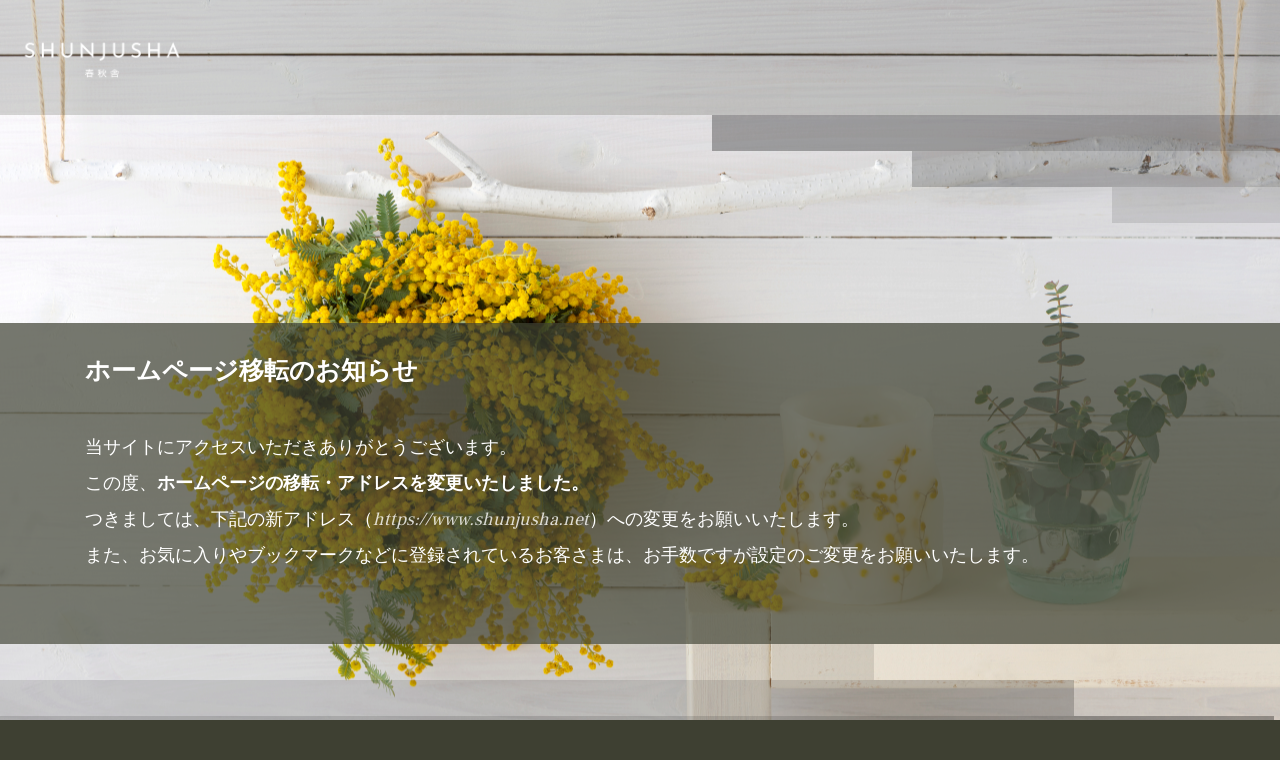

--- FILE ---
content_type: text/html; charset=UTF-8
request_url: http://www.bloemen87.com/index.html
body_size: 7714
content:
<!DOCTYPE html>
<html lang="ja-JP">
<head>
<meta charset="UTF-8">
<meta http-equiv="content-type" content="text/html; charset=UTF-8">
<meta name="robots" content="index">
<meta name="viewport" content="width=device-width, initial-scale=1">
<meta name="description" content="茨城県日立市で花屋を展開している㈱春秋舎です。全国配送いたします。">
<meta property="og:title" content="TOP│春秋舎-SHUNJUSHA-">
<meta property="og:type" content="website">
<meta property="og:image" content="http://www.bloemen87.com/bdflashinfo/thumbnail-large.png">
<meta property="og:url" content="http://www.bloemen87.com/index.html">
<meta property="og:site_name" content="春秋舎-SHUNJUSHA-">
<meta property="og:description" content="茨城県日立市で花屋を展開している㈱春秋舎です。全国配送いたします。">
<meta name="twitter:card" content="summary_large_image">
<meta name="twitter:image" content="http://www.bloemen87.com/bdflashinfo/thumbnail-large.png">
<meta name="note:card" content="summary_large_image">
<link rel="canonical" href="http://www.bloemen87.com/index.html">
<title>TOP│春秋舎-SHUNJUSHA-</title>
<link rel="stylesheet" type="text/css" href="_module/styles/bind.css?v=15.0.7" id="bind-css">
<link rel="stylesheet" type="text/css" href="_dress/b12005/base.css?1685582739815">
<link href="//fonts.googleapis.com/css?family=Frank Ruhl Libre:300,regular,500,700,900&amp;display=swap" rel="stylesheet" type="text/css">
<link rel="stylesheet" type="text/css" href="index.css?1685582739818c0100" id="page-css">
<!-- Global site tag (gtag.js) - Google Analytics -->
<script async src="https://www.googletagmanager.com/gtag/js?id=UA-38979800-1"></script>
<script>
  window.dataLayer = window.dataLayer || [];
  function gtag(){dataLayer.push(arguments);}
  gtag('js', new Date());

  gtag('config', 'UA-38979800-1');
</script>

</head>
<body id="l-1" class="l-1 -dress_b12005 bd-webp" data-type="responsive" data-ga-traking="true" data-page-animation="none">
<div id="page" class="bg-window ">
<div class="bg-document">
<noscript>
<div id="js-off">
<img src="_module/images/noscript.gif" alt="Enable JavaScript in your browser. このウェブサイトはJavaScriptをオンにしてご覧下さい。">
</div>
</noscript>
<div id="a-header" data-float="true" class="a-header   cssskin-_area_header">
<header>
<div class="site_frame">
<section>
<div id="bk54746777" class="b-both_diff -right_large -sp-single_column c-sp-space_normal c-sp-padding_normal cssskin-_block_header" data-bk-id="bk54746777" data-shared="true" data-sharedname="_ヘッダ">
<div class=" g-column">
<div class=" column -col4 -col_sub">
<div class="c-none">
<div class="c-img   ">
<a href="index.html" data-mypid="3764087">
<picture>
<source type="image/webp" srcset="_src/57600901/img20190709161739375611.webp?v=1685581859548">
<img src="_src/57600901/img20190709161739375611.png?v=1685581859548" width="1432" height="659" alt="" id="imgsrc57600901_1" class=" c-no_adjust" loading="lazy">
</picture></a>
</div>
</div>
</div>
<div class=" column -col8 -col_main"></div>
</div>
</div>
</section>
</div>
</header>
</div>
<div id="a-billboard" class="a-billboard    cssskin-_area_billboard">
<div class="site_frame">
<section>
<div id="bk54746776" class="b-plain c-space_normal c-sp-space_normal c-sp-padding_init bd-sm-smart cssskin-_block_billboard" data-bk-id="bk54746776">
<div class=" column -column1">
<div class="c-none c-center">
<div class="c-img c-fright  ">
<picture>
<source type="image/webp" srcset="_src/57600887/bg1-1.webp?v=1685581859548">
<img src="_src/57600887/bg1-1.png?v=1685581859548" width="568" height="108" alt="" id="imgsrc57600887_1" class=" c-no_adjust" loading="lazy">
</picture>
</div>
</div>
</div>
</div>
<div id="bk54746821" class="b-plain cssskin-_block_billboard" data-bk-id="bk54746821">
<div class=" column -column1">
</div>
</div>
<div id="bk54746839" class="b-plain c-space_normal c-sp-space_normal c-padding_normal c-sp-padding_normal cssskin-_block_billboard" data-bk-id="bk54746839">
<div class=" column -column1">
<h3 class=" c-large_headline">ホームページ移転のお知らせ</h3>
<p class=" c-body"><span class=" d-large_font">当サイトにアクセスいただきありがとうございます。</span><br><span class=" d-large_font">この度、<span class=" d-bold">ホームページの移転・アドレスを変更いたしました。</span></span><br><span class=" d-large_font">つきましては、下記の新アドレス（<a href="https://www.shunjusha.net">https://www.shunjusha.net</a>）への変更をお願いいたします。 </span><br><span class=" d-large_font">また、お気に入りやブックマークなどに登録されているお客さまは、お手数ですが設定のご変更をお願いいたします。</span></p>
</div>
</div>
<div id="bk54746843" class="b-plain c-space_normal c-sp-space_normal c-sp-padding_init bd-sm-smart cssskin-_block_billboard" data-bk-id="bk54746843">
<div class=" column -column1">
<div class="c-none">
<div class="c-img   ">
<picture>
<source type="image/webp" srcset="_src/57600885/bg1-2.webp?v=1685581859548">
<img src="_src/57600885/bg1-2.png?v=1685581859548" width="1274" height="108" alt="" id="imgsrc57600885_1" class=" c-no_adjust" loading="lazy">
</picture>
</div>
</div>
</div>
</div>
</section>
</div>
</div>
<main>
<div id="a-site_contents" class="a-site_contents  noskin">
<article>
<div class="site_frame">
<div class="g-column">
<div id="a-main" class="a-main column -col12 ">
<section>
<div id="bk75366960" class="b-plain cssskin-_block_main" data-bk-id="bk75366960">
<div class=" column -column1">
</div>
</div>
</section>
</div>
</div>
</div>
</article>
</div>
</main>
<div id="a-footer" data-float="false" class="a-footer   cssskin-_area_footer">
<footer>
<div class="site_frame">
<div id="bk54746823" class="b-plain c-space_normal c-sp-space_normal cssskin-_block_footer" data-bk-id="bk54746823" data-shared="true" data-sharedname="_コピーライト">
<div class=" column -column1">
<div class="c-credit c-center">
<span class=" c-center">Copyright SHUNJUSHA&nbsp; All Rights Reserved.</span>
</div>
</div>
</div>
</div>
</footer>
</div>
<div id="w-top-left" class="w-base w-top w-left">
<div id="bk54746724" class="b-plain" data-bk-id="bk54746724">
<div class=" column -column1">
</div>
</div>
</div>
<div id="w-top-right" class="w-base w-top w-right">
<div id="bk54746725" class="b-plain" data-bk-id="bk54746725">
<div class=" column -column1">
</div>
</div>
</div>
<div id="w-middle-left" class="w-base w-middle w-left">
<div id="bk54746726" class="b-plain" data-bk-id="bk54746726">
<div class=" column -column1">
</div>
</div>
</div>
<div id="w-middle-right" class="w-base w-middle w-right">
<div id="bk54746727" class="b-plain" data-bk-id="bk54746727">
<div class=" column -column1">
</div>
</div>
</div>
<div id="w-bottom-left" class="w-base w-bottom w-left">
<div id="bk54746728" class="b-plain" data-bk-id="bk54746728">
<div class=" column -column1">
</div>
</div>
</div>
<div id="w-bottom-right" class="w-base w-bottom w-right">
<div id="bk54746753" class="b-plain" data-bk-id="bk54746753">
<div class=" column -column1">
</div>
</div>
</div>
</div>
</div>
<script type="text/javascript">
<!--
var css_list = ['_csslinkbtn/btn-import.css'];
var page_update = 1685581859548;
//-->
</script>
<script src="_module/lib/lib.js?v=15.0.7" defer></script>
<script src="_module/scripts/bind.js?v=15.0.7" id="script-js" defer></script>
<!--[if lt IE 9]><script src="_module/lib/html5shiv.min.js?v=15.0.7"></script><![endif]-->
<!-- custom_tags_start -->
<script type="text/javascript">
</script>
<!-- custom_tags_end -->
</body>
</html>

--- FILE ---
content_type: text/css
request_url: http://www.bloemen87.com/_dress/b12005/base.css?1685582739815
body_size: 42385
content:
@charset "utf-8";.-dress_b12005  {color:#FFFFFF;font-size:14px;font-family:"Frank Ruhl Libre", "FOT-UD明朝 Pro DB", serif;background-color:#3E4032;line-height:2;}.-dress_b12005 a {color:#FFFFFF;}.-dress_b12005 .b-tab .b-tab_navigation {background-color:rgba(0, 0, 0, 0);}.-dress_b12005.b-tab .b-tab_navigation {background-color:rgba(0, 0, 0, 0);}.-dress_b12005 .b-tab .b-tab_navigation li {margin:0px;padding:0px;}.-dress_b12005.b-tab .b-tab_navigation li {margin:0px;padding:0px;}.-dress_b12005 .b-tab .b-tab_navigation li a {color:#3E4032;background-color:rgba(255,255,255, 0.6);font-weight:500;padding:1em;font-size:1em;line-height:1.75;text-align:left;}.-dress_b12005.b-tab .b-tab_navigation li a {color:#3E4032;background-color:rgba(255,255,255, 0.6);font-weight:500;padding:1em;font-size:1em;line-height:1.75;text-align:left;}.-dress_b12005 .b-tab .b-tab_navigation .-active a {background-color:#FFFFFF;}.-dress_b12005.b-tab .b-tab_navigation .-active a {background-color:#FFFFFF;}.-dress_b12005 .b-tab .b-tab_navigation li a:hover {background-color:#FFFFFF;}.-dress_b12005.b-tab .b-tab_navigation li a:hover {background-color:#FFFFFF;}.-dress_b12005 .b-tab .b-tab_contents {padding:2em;background-color:rgba(255,255,255, 0.1);}.-dress_b12005.b-tab .b-tab_contents {padding:2em;background-color:rgba(255,255,255, 0.1);}.-dress_b12005 .b-tab.-slide .column {padding:2em;}.-dress_b12005.b-tab.-slide .column {padding:2em;}.-dress_b12005 .b-accordion .b-accordion_navigation {padding:0px;margin:0px;border-style:none;}.-dress_b12005.b-accordion .b-accordion_navigation {padding:0px;margin:0px;border-style:none;}.-dress_b12005 .b-accordion .b-accordion_navigation a {background-color:rgba(255,255,255, 0.6);color:#3E4032;font-size:1em;font-weight:500;line-height:1.75;padding:1em;}.-dress_b12005.b-accordion .b-accordion_navigation a {background-color:rgba(255,255,255, 0.6);color:#3E4032;font-size:1em;font-weight:500;line-height:1.75;padding:1em;}.-dress_b12005 .b-accordion .b-accordion_navigation.-active a {background-color:#FFFFFF;color:#3E4032;}.-dress_b12005.b-accordion .b-accordion_navigation.-active a {background-color:#FFFFFF;color:#3E4032;}.-dress_b12005 .b-accordion .b-accordion_navigation a:hover {background-color:#FFFFFF;}.-dress_b12005.b-accordion .b-accordion_navigation a:hover {background-color:#FFFFFF;}.-dress_b12005 .b-accordion .column {padding:2em;background-color:rgba(255,255,255, 0.1);}.-dress_b12005.b-accordion .column {padding:2em;background-color:rgba(255,255,255, 0.1);}.-dress_b12005 .c-page_title {font-size:5.2em;color:#FFFFFF;line-height:1.5;font-family:"Frank Ruhl Libre", "FOT-UD明朝 Pro B", serif;}.-dress_b12005 .c-page_title a {color:rgba(255,255,255, 0.8);}.-dress_b12005 .c-title {font-size:5.2em;color:rgba(255,255,255, 0.2);line-height:1.5;font-family:"Frank Ruhl Libre", "FOT-UD明朝 Pro B", serif;}.-dress_b12005 .c-title a {color:rgba(255,255,255, 0.08);}.-dress_b12005 .c-large_headline {font-size:1.8em;color:#FFFFFF;line-height:1.5;font-family:"Frank Ruhl Libre", "FOT-UD明朝 Pro DB", serif;margin-bottom:40px;}.-dress_b12005 .c-large_headline a {color:rgba(255,255,255, 0.8);}.-dress_b12005 .c-small_headline {font-size:1.3em;color:#FFFFFF;line-height:1.75;font-family:"Frank Ruhl Libre", "FOT-UD明朝 Pro DB", serif;margin-bottom:20px;}.-dress_b12005 .c-small_headline a {color:rgba(255,255,255, 0.8);}.-dress_b12005 .c-lead {line-height:1.85;}.-dress_b12005 .c-lead a {color:rgba(255,255,255, 0.8);}.-dress_b12005 .c-blockquote {font-style:oblique;color:rgba(255,255,255, 0.7);}.-dress_b12005 .c-enclosure {border:solid 1px rgba(255,255,255, 0.5);padding:2em;margin:auto;}.-dress_b12005 .c-note {color:rgba(255,255,255, 0.7);font-size:0.85em;line-height:1.8;}.-dress_b12005 .c-credit {color:#FFFFFF;font-size:0.85em;line-height:1.8;}.-dress_b12005 .c-hr {border-top:solid 1px rgba(255,255,255, 0.5);margin-top:0px;margin-bottom:40px;margin-right:auto;margin-left:auto;border-right-style:none;border-bottom-style:none;border-left-style:none;}.-dress_b12005 .c-img {margin:0px;padding:0px;vertical-align:middle;}.-dress_b12005 .c-img .c-img_comment {color:rgba(255,255,255, 0.7);font-size:0.85em;line-height:1.8;}.-dress_b12005 .c-img .js-photo_mouseover {font-size:1em;}.-dress_b12005 .c-list_indent {margin:auto;}.-dress_b12005 .c-list_indent th {border-bottom:solid 1px rgba(255,255,255, 0.5);text-align:left;font-weight:500;}.-dress_b12005 .c-list_indent td {padding-top:1em;padding-right:0em;padding-bottom:1em;padding-left:2em;text-align:left;}.-dress_b12005 .c-list_indent .c-affix {color:rgba(255,255,255, 0.7);font-size:0.85em;padding:0px;}.-dress_b12005 .c-list_table {margin:auto;border-top:solid 1px #FFFFFF;border-right-style:none;border-left-style:none;border-bottom-style:none;}.-dress_b12005 .c-list_table th {vertical-align:top;text-align:left;font-weight:500;border-bottom:solid 1px #FFFFFF;padding-right:1em;padding-left:1em;padding-top:10px;padding-bottom:10px;border-right-style:none;border-top-style:none;border-left-style:none;}.-dress_b12005 .c-list_table td {vertical-align:middle;text-align:left;border-bottom:solid 1px #FFFFFF;padding-right:1em;padding-left:1em;padding-top:10px;padding-bottom:10px;border-left-style:none;}.-dress_b12005 .c-list_table .c-affix {color:#FFFFFF;font-size:0.85em;padding:0px;}.-dress_b12005 .c-list_news {border-top:solid 1px #FFFFFF;margin:auto;}.-dress_b12005 .c-list_news th {border-bottom:solid 1px #FFFFFF;vertical-align:top;text-align:left;font-weight:500;padding-top:10px;padding-right:1em;padding-bottom:10px;padding-left:1em;}.-dress_b12005 .c-list_news td {border-bottom:solid 1px #FFFFFF;vertical-align:top;text-align:left;padding-top:10px;padding-right:0em;padding-bottom:10px;padding-left:0em;}.-dress_b12005 .c-list_news .c-affix {font-size:0.85em;color:rgba(255,255,255, 0.7);padding:0px;}.-dress_b12005 .c-list-no_mark {margin:auto;}.-dress_b12005 .c-list-no_mark li {font-size:1em;list-style-type:none;}.-dress_b12005 .c-list-no_mark ul {margin-left:2em;margin-top:auto;margin-right:auto;margin-bottom:auto;}.-dress_b12005 .c-list-no_mark ul li {font-size:1em;}.-dress_b12005 .c-list-sign {margin:auto;padding-left:2em;}.-dress_b12005 .c-list-sign li {font-size:1em;list-style-type:disc;list-style-position:outside;}.-dress_b12005 .c-list-sign ul {margin:auto;}.-dress_b12005 .c-list-sign ul li {font-size:1em;}.-dress_b12005 .c-list-numbers {margin:auto;padding-left:2em;}.-dress_b12005 .c-list-numbers li {font-size:1em;list-style-position:outside;list-style-type:decimal;}.-dress_b12005 .c-list-numbers ol {margin:auto;}.-dress_b12005 .c-list-numbers ol li {font-size:1em;}.-dress_b12005 .c-list-alphabet {margin:auto;padding-left:2em;}.-dress_b12005 .c-list-alphabet li {font-size:1em;list-style-position:outside;list-style-type:upper-alpha;}.-dress_b12005 .c-list-alphabet ol {margin:auto;}.-dress_b12005 .c-list-alphabet ol li {font-size:1em;}.-dress_b12005 .c-list-alphabet_small {margin:auto;padding-left:2em;}.-dress_b12005 .c-list-alphabet_small li {font-size:1em;list-style-type:lower-alpha;list-style-position:outside;}.-dress_b12005 .c-list-alphabet_small ol {margin:auto;}.-dress_b12005 .c-list-alphabet_small ol li {font-size:1em;}.-dress_b12005 .c-list-greece {margin:auto;padding-left:2em;}.-dress_b12005 .c-list-greece li {font-size:1em;list-style-type:upper-roman;list-style-position:outside;}.-dress_b12005 .c-list-greece ol {margin:auto;}.-dress_b12005 .c-list-greece ol li {font-size:1em;}.-dress_b12005 .c-list-greece_small {margin:auto;padding-left:2em;}.-dress_b12005 .c-list-greece_small li {font-size:1em;list-style-position:outside;list-style-type:lower-roman;}.-dress_b12005 .c-list-greece_small ol {margin:auto;}.-dress_b12005 .c-list-greece_small ol li {font-size:1em;}.-dress_b12005 .c-breadcrumb {font-size:0.85em;margin:auto;}.-dress_b12005 .c-breadcrumb a {text-decoration:underline;color:#FFFFFF;}.-dress_b12005 .c-breadcrumb a:hover {color:#3E4032;}.-dress_b12005 .c-breadcrumb em,.-dress_b12005 .c-breadcrumb .c-current {font-weight:bolder;}.-dress_b12005 .c-pager {margin:auto;font-size:1em;}.-dress_b12005 .c-pager a {color:rgba(255,255,255, 0.8);}.-dress_b12005 .c-pager a:hover {color:rgba(255,255,255, 0.6);}.-dress_b12005 .c-pager .c-current {font-weight:bold;color:#FFFFFF;}.-dress_b12005 .c-pager span {color:rgba(255,255,255, 0.5);}.-dress_b12005 .c-link_top {color:#FFFFFF;}.-dress_b12005 .c-link_top:hover {color:rgba(255,255,255, 0.6);}.-dress_b12005 .c-link_top span {font-size:1em;}.-dress_b12005 .c-sound_btn1 {background-image:none;width:auto;height:auto;background-color:#3E4032;padding:3px;vertical-align:middle;}.-dress_b12005 .c-sound_btn1.on {background-image:none;background-color:#FFFFFF;}.-dress_b12005 .c-sound_btn1::before {content:url("data:image/svg+xml,%3Csvg xmlns='http://www.w3.org/2000/svg' width='24' height='24' viewBox='0 0 24 24'%3E%3Ctitle%3Esound_off%3C/title%3E%3Cpath d='M13.6,5a.4.4,0,0,0-.68-.29l-3,3,3.67,3.67Z' fill='rgba(255,255,255, 0.95)'/%3E%3Cpath d='M6.4,8.8a.8.8,0,0,0-.8.8v4.8a.8.8,0,0,0,.8.8H8.8l4.12,4.12A.4.4,0,0,0,13.6,19V15.86L6.54,8.8Z' fill='rgba(255,255,255, 0.95)'/%3E%3Cpath d='M19.37,18.23,5.77,4.63A.81.81,0,1,0,4.63,5.77l13.6,13.6a.82.82,0,0,0,1.14,0A.81.81,0,0,0,19.37,18.23Z' fill='rgba(255,255,255, 0.95)'/%3E%3C/svg%3E");display:block;width:24px;height:24px;}.-dress_b12005 .c-sound_btn1.on::before {content:url("data:image/svg+xml,%3Csvg xmlns='http://www.w3.org/2000/svg' width='24' height='24' viewBox='0 0 24 24'%3E%3Ctitle%3Esound_on%3C/title%3E%3Cpath d='M16.75,5.56a.81.81,0,0,0-1.18.25.79.79,0,0,0,.21,1,6.39,6.39,0,0,1,0,10.32.79.79,0,0,0-.21,1,.81.81,0,0,0,1.18.25,8,8,0,0,0,0-12.88Z' fill='rgba(62,64,50, 0.95)'/%3E%3Cpath d='M16.8,12a4.81,4.81,0,0,0-1.64-3.61.79.79,0,0,0-1.2.22h0a.8.8,0,0,0,.18,1,3.2,3.2,0,0,1,0,4.76.8.8,0,0,0-.18,1h0a.79.79,0,0,0,1.2.22A4.81,4.81,0,0,0,16.8,12Z' fill='rgba(62,64,50, 0.95)'/%3E%3Cpath d='M11.32,4.68,7.2,8.8H4.8a.8.8,0,0,0-.8.8v4.8a.8.8,0,0,0,.8.8H7.2l4.12,4.12A.4.4,0,0,0,12,19V5A.4.4,0,0,0,11.32,4.68Z' fill='rgba(62,64,50, 0.95)'/%3E%3C/svg%3E");display:block;width:24px;height:24px;}.-dress_b12005 .c-sound_btn2 {background-color:#3E4032;background-image:none;width:auto;height:auto;vertical-align:middle;padding-top:3px;padding-right:6px;padding-bottom:3px;padding-left:3px;line-height:1;}.-dress_b12005 .c-sound_btn2::before {content:url("data:image/svg+xml,%3Csvg xmlns='http://www.w3.org/2000/svg' width='24' height='24' viewBox='0 0 24 24'%3E%3Ctitle%3Esound_off%3C/title%3E%3Cpath d='M13.6,5a.4.4,0,0,0-.68-.29l-3,3,3.67,3.67Z' fill='rgba(255,255,255, 0.95)'/%3E%3Cpath d='M6.4,8.8a.8.8,0,0,0-.8.8v4.8a.8.8,0,0,0,.8.8H8.8l4.12,4.12A.4.4,0,0,0,13.6,19V15.86L6.54,8.8Z' fill='rgba(255,255,255, 0.95)'/%3E%3Cpath d='M19.37,18.23,5.77,4.63A.81.81,0,1,0,4.63,5.77l13.6,13.6a.82.82,0,0,0,1.14,0A.81.81,0,0,0,19.37,18.23Z' fill='rgba(255,255,255, 0.95)'/%3E%3C/svg%3E");display:inline-block;vertical-align:middle;width:24px;height:24px;}.-dress_b12005 .c-sound_btn2::after {content:"OFF";font-size:12px;color:#FFFFFF;font-weight:500;display:inline-block;vertical-align:middle;line-height:2;}.-dress_b12005 .c-sound_btn2.on {background-image:none;background-color:#FFFFFF;}.-dress_b12005 .c-sound_btn2.on::before {content:url("data:image/svg+xml,%3Csvg xmlns='http://www.w3.org/2000/svg' width='24' height='24' viewBox='0 0 24 24'%3E%3Ctitle%3Esound_on%3C/title%3E%3Cpath d='M16.75,5.56a.81.81,0,0,0-1.18.25.79.79,0,0,0,.21,1,6.39,6.39,0,0,1,0,10.32.79.79,0,0,0-.21,1,.81.81,0,0,0,1.18.25,8,8,0,0,0,0-12.88Z' fill='rgba(62,64,50, 0.95)'/%3E%3Cpath d='M16.8,12a4.81,4.81,0,0,0-1.64-3.61.79.79,0,0,0-1.2.22h0a.8.8,0,0,0,.18,1,3.2,3.2,0,0,1,0,4.76.8.8,0,0,0-.18,1h0a.79.79,0,0,0,1.2.22A4.81,4.81,0,0,0,16.8,12Z' fill='rgba(62,64,50, 0.95)'/%3E%3Cpath d='M11.32,4.68,7.2,8.8H4.8a.8.8,0,0,0-.8.8v4.8a.8.8,0,0,0,.8.8H7.2l4.12,4.12A.4.4,0,0,0,12,19V5A.4.4,0,0,0,11.32,4.68Z' fill='rgba(62,64,50, 0.95)'/%3E%3C/svg%3E");}.-dress_b12005 .c-sound_btn2.on::after {content:"ON";color:#3E4032;}.-dress_b12005 .c-sound_btn3 {background-image:none;width:auto;height:auto;vertical-align:middle;line-height:1;padding-top:6px;padding-right:8px;padding-bottom:6px;padding-left:6px;border:solid 1px #FFFFFF;border-radius:3px;}.-dress_b12005 .c-sound_btn3::before {content:url("data:image/svg+xml,%3Csvg xmlns='http://www.w3.org/2000/svg' width='24' height='24' viewBox='0 0 24 24'%3E%3Ctitle%3Esound_off%3C/title%3E%3Cpath d='M13.6,5a.4.4,0,0,0-.68-.29l-3,3,3.67,3.67Z' fill='rgba(255,255,255, 0.95)'/%3E%3Cpath d='M6.4,8.8a.8.8,0,0,0-.8.8v4.8a.8.8,0,0,0,.8.8H8.8l4.12,4.12A.4.4,0,0,0,13.6,19V15.86L6.54,8.8Z' fill='rgba(255,255,255, 0.95)'/%3E%3Cpath d='M19.37,18.23,5.77,4.63A.81.81,0,1,0,4.63,5.77l13.6,13.6a.82.82,0,0,0,1.14,0A.81.81,0,0,0,19.37,18.23Z' fill='rgba(255,255,255, 0.95)'/%3E%3C/svg%3E");display:inline-block;vertical-align:middle;width:24px;height:24px;}.-dress_b12005 .c-sound_btn3::after {content:"OFF";color:#FFFFFF;font-size:14px;line-height:1.7;font-weight:bold;vertical-align:middle;}.-dress_b12005 .c-sound_btn3.on {border-color:#3E4032;}.-dress_b12005 .c-sound_btn3.on::before {content:url("data:image/svg+xml,%3Csvg xmlns='http://www.w3.org/2000/svg' width='24' height='24' viewBox='0 0 24 24'%3E%3Ctitle%3Esound_on%3C/title%3E%3Cpath d='M16.75,5.56a.81.81,0,0,0-1.18.25.79.79,0,0,0,.21,1,6.39,6.39,0,0,1,0,10.32.79.79,0,0,0-.21,1,.81.81,0,0,0,1.18.25,8,8,0,0,0,0-12.88Z' fill='rgba(62,64,50, 0.95)'/%3E%3Cpath d='M16.8,12a4.81,4.81,0,0,0-1.64-3.61.79.79,0,0,0-1.2.22h0a.8.8,0,0,0,.18,1,3.2,3.2,0,0,1,0,4.76.8.8,0,0,0-.18,1h0a.79.79,0,0,0,1.2.22A4.81,4.81,0,0,0,16.8,12Z' fill='rgba(62,64,50, 0.95)'/%3E%3Cpath d='M11.32,4.68,7.2,8.8H4.8a.8.8,0,0,0-.8.8v4.8a.8.8,0,0,0,.8.8H7.2l4.12,4.12A.4.4,0,0,0,12,19V5A.4.4,0,0,0,11.32,4.68Z' fill='rgba(62,64,50, 0.95)'/%3E%3C/svg%3E");}.-dress_b12005 .c-sound_btn3.on::after {color:#3E4032;content:"ON";}.-dress_b12005 .c-sound_btn4 {background-image:none;width:auto;height:auto;vertical-align:middle;}.-dress_b12005 .c-sound_btn4::before {content:"SOUND";font-weight:bold;display:inline-block;line-height:2;}.-dress_b12005 .c-sound_btn4::after {content:"OFF";color:#FFFFFF;font-weight:bold;background-color:rgba(255,255,255, 0.3);display:inline-block;padding-right:0.5em;padding-left:0.5em;margin-left:0.5em;line-height:2;}.-dress_b12005 .c-sound_btn4.on {background-image:none;}.-dress_b12005 .c-sound_btn4.on::after {content:"ON";color:#3E4032;background-color:#FFFFFF;}.-dress_b12005 .c-cart {margin:auto;}.-dress_b12005 .c-cart .c-large_headline {color:#FFFFFF;}.-dress_b12005 .c-cart .c-list_indent {margin-bottom:1em;border-style:none;}.-dress_b12005 .c-cart .c-list_indent th {padding-left:0px;padding-top:1em;padding-right:1em;padding-bottom:1em;border-bottom:solid 1px rgba(255,255,255, 0.5);}.-dress_b12005 .c-cart .c-list_indent td {border-bottom-color:rgba(255,255,255, 0.5);padding-right:0em;padding-left:1em;padding-bottom:1em;padding-top:1em;}.-dress_b12005 .c-cart .c-cart_table {margin:auto;}.-dress_b12005 .c-cart .c-cart_table th {border-left-color:rgba(255,255,255, 0.5);border-bottom-color:rgba(255,255,255, 0.5);}.-dress_b12005 .c-cart .c-cart_table td {border-left-color:rgba(255,255,255, 0.5);}.-dress_b12005 .c-cart_buying_area {background-color:rgba(0, 0, 0, 0);}.-dress_b12005 .c-cart_buying_area .c-list_table {margin-bottom:1em;}.-dress_b12005 .c-cart_buying_area .c-list_table th {background-color:#3E4032;padding:1em;border-top-style:none;border-right-style:none;border-left-style:none;border-bottom:solid 1px #FFFFFF;}.-dress_b12005 .c-cart_buying_area .c-list_table td {background-color:rgba(0, 0, 0, 0);padding:1em;border-bottom:solid 1px #FFFFFF;border-top-style:none;border-right-style:none;border-left-style:none;}.-dress_b12005 .c-blog-new {background-color:#882727;color:#FFFFFF;font-size:1rem;line-height:1;padding:0.25em;font-weight:500;}.-dress_b12005 .c-blog-category {border-style:none;margin-top:1em;margin-right:0.25em;margin-bottom:0.25em;margin-left:auto;padding:0px;vertical-align:bottom;}.-dress_b12005 .c-blog-category a {color:#FFFFFF;border-style:solid;border-width:1px;display:block;padding-top:0.25em;padding-right:0.5em;padding-bottom:0.25em;padding-left:0.5em;font-size:1em;line-height:1.75;border-radius:3px;}.-dress_b12005 .c-blog-category a:hover {color:#3E4032;background:rgba(62,64,50, 0.1);background-color:rgba(255,255,255, 0.2);}.-dress_b12005 .c-blog-tag {display:inline-block;margin-right:0.25em;margin-bottom:0.25em;vertical-align:bottom;}.-dress_b12005 .c-blog-tag a {display:block;border-style:solid;border-width:1px;color:#FFFFFF;padding-top:0.25em;padding-right:0.5em;padding-bottom:0.25em;padding-left:0.5em;font-size:1em;line-height:1.75;border-radius:3px;}.-dress_b12005 .c-blog-tag a:hover {color:#3E4032;background-color:rgba(255,255,255, 0.2);}.-dress_b12005 .c-blog-category:last-child {margin-right:0px;}.-dress_b12005 .c-blog-pagination {text-align:center;margin:auto;line-height:1.75;}.-dress_b12005 .c-blog-pagination a.c-blog-pagination-link {color:#FFFFFF;border:solid 1px #FFFFFF;border-radius:3px;padding-top:0.25em;padding-right:0.5em;padding-bottom:0.25em;padding-left:0.5em;}.-dress_b12005 .c-blog-pagination a.c-blog-pagination-link.-current {color:#3E4032;border-color:#3E4032;background-color:#FFFFFF;}.-dress_b12005 .c-blog-pagination a.c-blog-pagination-link:hover {color:#3E4032;border-color:#3E4032;background-color:#FFFFFF;}.-dress_b12005 .c-blog-pagination a.c-blog-pagination-previous {color:#FFFFFF;border:solid 1px #FFFFFF;background-color:rgba(0, 0, 0, 0);border-radius:3px;padding-top:0.25em;padding-right:0.5em;padding-bottom:0.25em;padding-left:0.5em;}.-dress_b12005 .c-blog-pagination a.c-blog-pagination-next {color:#FFFFFF;background-color:rgba(0, 0, 0, 0);border:solid 1px #FFFFFF;border-radius:3px;padding-top:0.25em;padding-right:0.5em;padding-bottom:0.25em;padding-left:0.5em;}.-dress_b12005 .c-blog-pagination a.c-blog-pagination-previous:hover {color:#3E4032;border-color:#3E4032;background-color:#FFFFFF;}.-dress_b12005 .c-blog-pagination a.c-blog-pagination-next:hover {color:#3E4032;border-color:#3E4032;background-color:#FFFFFF;}.-dress_b12005 .c-blog-pagination a.-disabled {opacity:0.5;}.-dress_b12005 a:hover {opacity:1;}.-dress_b12005 .c-menu.-menu_a {margin:auto;}.-dress_b12005 .c-menu.-menu_a li {border-style:none;vertical-align:middle;}.-dress_b12005 .c-menu.-menu_a li a {color:#FFFFFF;font-size:1em;line-height:2;padding:1em;font-weight:500;}.-dress_b12005 .c-menu.-menu_a li .c-current {color:#FFFFFF;font-weight:bold;}.-dress_b12005 .c-menu.-menu_a li a:hover {color:rgba(255,255,255, 0.8);letter-spacing:0.1em;}.-dress_b12005 .c-menu.-menu_a li .c-unlink {color:rgba(255,255,255, 0.7);font-size:1em;line-height:2;padding:1em;}.-dress_b12005 .c-menu.-v.-menu_a {margin:auto;border-style:none;}.-dress_b12005 .c-menu.-v.-menu_a li {border-style:none;}.-dress_b12005 .c-menu.-v.-menu_a li a {text-align:left;border-style:none;padding-right:0em;padding-left:0em;padding-top:0.5em;padding-bottom:0.5em;}.-dress_b12005 .c-menu.-v.-menu_a li .c-unlink {text-align:left;border-style:none;padding-right:0em;padding-left:0em;padding-top:0.5em;padding-bottom:0.5em;}.-dress_b12005 .c-menu.-v.-menu_a li ul {margin-left:2em;}.-dress_b12005 .c-menu.-menu_b {margin:auto;}.-dress_b12005 .c-menu.-menu_b li {vertical-align:middle;border-right:solid 1px rgba(255,255,255, 0.5);border-top-style:none;border-bottom-style:none;border-left-style:none;}.-dress_b12005 .c-menu.-menu_b li a {color:#FFFFFF;padding-top:0em;padding-right:1em;padding-bottom:0em;padding-left:1em;font-size:1em;line-height:2;font-weight:500;}.-dress_b12005 .c-menu.-menu_b li .c-current {color:#FFFFFF;font-weight:bold;}.-dress_b12005 .c-menu.-menu_b li a:hover {color:rgba(255,255,255, 0.6);}.-dress_b12005 .c-menu.-menu_b li .c-unlink {color:rgba(255,255,255, 0.7);font-size:1em;line-height:2;padding-top:0em;padding-right:1em;padding-left:1em;padding-bottom:0em;}.-dress_b12005 .c-menu.-v.-menu_b {border-top-style:none;border-right-style:none;border-left-style:none;border-bottom:solid 1px rgba(255,255,255, 0.5);}.-dress_b12005 .c-menu.-v.-menu_b li {border-right-style:none;border-top:solid 1px rgba(255,255,255, 0.5);border-bottom-style:none;border-left-style:none;}.-dress_b12005 .c-menu.-v.-menu_b li a {text-align:left;border-style:none;padding-top:0.5em;padding-bottom:0.5em;padding-right:0em;padding-left:0em;}.-dress_b12005 .c-menu.-v.-menu_b li .c-unlink {text-align:left;border-style:none;padding-top:0.5em;padding-bottom:0.5em;padding-right:0em;padding-left:0em;}.-dress_b12005 .c-menu.-v.-menu_b li ul {margin-left:2em;}.-dress_b12005 .c-menu.-menu_c {background-color:rgba(62,64,50, 0.9);vertical-align:middle;margin:auto;display:inline-block;border-radius:10px;padding-right:10px;padding-left:10px;padding-bottom:0px;padding-top:0px;}.-dress_b12005 .c-menu.-menu_c li {border-style:none;vertical-align:middle;}.-dress_b12005 .c-menu.-menu_c li a {background-color:rgba(255,255,255, 0.4);color:#FFFFFF;font-size:1em;line-height:1.75;padding-top:0.5em;padding-right:1em;padding-bottom:0.5em;padding-left:1em;}.-dress_b12005 .c-menu.-menu_c li .c-current {background-color:rgba(255,255,255, 0.6);}.-dress_b12005 .c-menu.-menu_c li a:hover {background-color:rgba(255,255,255, 0.1);}.-dress_b12005 .c-menu.-menu_c li .c-unlink {color:rgba(255,255,255, 0.6);font-size:1em;line-height:1.75;padding-top:0.5em;padding-bottom:0.5em;padding-right:1em;padding-left:1em;background-color:rgba(255,255,255, 0.1);}.-dress_b12005 .c-menu.-v.-menu_c {margin:auto;text-align:left;padding-top:10px;padding-bottom:10px;padding-right:0px;padding-left:0px;}.-dress_b12005 .c-menu.-v.-menu_c li ul {margin-left:2em;}.-dress_b12005 .c-menu.-menu_d {background-color:rgba(62,64,50, 0.9);margin:auto;padding:0px;}.-dress_b12005 .c-menu.-menu_d li {border-style:none;vertical-align:middle;}.-dress_b12005 .c-menu.-menu_d li a {color:#FFFFFF;background-color:rgba(0, 0, 0, 0);font-size:1em;line-height:1.75;padding-top:0.5em;padding-right:1em;padding-bottom:0.5em;padding-left:1em;font-weight:500;}.-dress_b12005 .c-menu.-menu_d li .c-current {text-decoration:underline;}.-dress_b12005 .c-menu.-menu_d li a:hover {opacity:1;text-decoration:underline;}.-dress_b12005 .c-menu.-menu_d li .c-unlink {color:rgba(255,255,255, 0.6);background-color:rgba(0, 0, 0, 0);padding-top:0.5em;padding-right:1em;padding-bottom:0.5em;padding-left:1em;font-size:1em;line-height:1.75;}.-dress_b12005 .c-menu.-v.-menu_d {margin:auto;text-align:left;}.-dress_b12005 .c-menu.-v.-menu_d li ul {margin-left:2em;}.-dress_b12005 .c-menu.-menu_e {background-image:linear-gradient(to bottom,#FFFFFF 0%,rgba(255,255,255, 0.8) 100%);background-color:#3E4032;border-style:none;}.-dress_b12005 .c-menu.-menu_e li a {color:#3E4032;font-size:1em;font-weight:500;line-height:1.75;padding-right:1em;padding-left:1em;padding-bottom:0.5em;padding-top:0.5em;}.-dress_b12005 .c-menu.-menu_e li .c-current {background-color:#FFFFFF;}.-dress_b12005 .c-menu.-menu_e li a:hover {color:#3E4032;background-color:#FFFFFF;opacity:1;}.-dress_b12005 .c-menu.-menu_e li .c-unlink {color:rgba(62,64,50, 0.7);font-size:1em;line-height:1.75;padding-top:0.5em;padding-right:1em;padding-bottom:0.5em;padding-left:1em;}.-dress_b12005 .c-menu.-v.-menu_e {background-color:#3E4032;background-image:linear-gradient(to bottom,rgba(255,255,255, 0.8) 0%,#FFFFFF 100%);text-align:left;}.-dress_b12005 .c-menu.-v.-menu_e li {border-style:none;}.-dress_b12005 .c-menu.-v.-menu_e li a {background-image:none;color:#3E4032;}.-dress_b12005 .c-menu.-v.-menu_e li .c-current {background-color:#FFFFFF;}.-dress_b12005 .c-menu.-v.-menu_e li a:hover {background-color:#FFFFFF;}.-dress_b12005 .c-menu.-v.-menu_e li .c-unlink {color:rgba(62,64,50, 0.7);}.-dress_b12005 .m-motion.-f {margin:auto;text-align:center;}.-dress_b12005 .m-motion.-f li {float:none;display:inline-block;border-style:none;width:auto;margin:auto;padding:0px;}.-dress_b12005 .m-motion.-f li a {color:#FFFFFF;background-color:rgba(0, 0, 0, 0);border-style:none;display:block;text-align:left;font-size:1em;line-height:1.75;font-weight:500;padding-right:1em;padding-left:1em;padding-top:0.5em;padding-bottom:0.5em;margin:0px;}.-dress_b12005 .m-motion.-f li a:hover {color:#FFFFFF;background-color:rgba(255,255,255, 0.2);}.-dress_b12005 .m-motion.-f li .c-unlink {color:rgba(255,255,255, 0.7);display:block;text-align:left;font-size:1em;line-height:1.75;padding-top:0.5em;padding-bottom:0.5vw;padding-right:1em;padding-left:1em;margin:0px;}.-dress_b12005 .m-motion.-f li ul::before {border-right:solid 4px rgba(0, 0, 0, 0);border-left:solid 4px rgba(0, 0, 0, 0);transform:translate(-50%,0);margin:auto;border-bottom:solid 4px #FFFFFF;border-top-style:none;display:block;}.-dress_b12005 .m-motion.-f li ul li::before {transform:translate(-50%,0);margin:auto;display:none;border-bottom-color:rgba(0, 0, 0, 0);}.-dress_b12005 .m-motion.-f li ul {transform:translate(-50%,0);margin:auto;overflow:hidden;width:200px;}.-dress_b12005 .m-motion.-f li ul li a {color:#FFFFFF;border-style:none;background-color:#882727;padding:0.5em;}.-dress_b12005 .m-motion.-f li ul li.c-current a {color:#3E4032;background-color:#FFFFFF;}.-dress_b12005 .m-motion.-f li ul li a:hover {background-color:#FFFFFF;color:#3E4032;}.-dress_b12005 .m-motion.-f li ul li .c-unlink {color:rgba(255,255,255, 0.8);border-style:none;padding:0.5em;background-color:#3E4032;}.-dress_b12005 .m-motion.-f li ul li {display:block;padding:0px;overflow:hidden;border-style:none;}.-dress_b12005 .m-motion.-g {margin:auto;padding:0px;text-align:center;overflow:visible;}.-dress_b12005 .m-motion.-g li {border-style:none;display:inline-block;float:none;vertical-align:middle;}.-dress_b12005 .m-motion.-g li a {color:#FFFFFF;display:block;height:auto;letter-spacing:0px;margin:auto;font-size:1em;line-height:1.75;padding:1em;font-weight:500;}.-dress_b12005 .m-motion.-g li.c-current a {color:#FFFFFF;}.-dress_b12005 .m-motion.-g li a:hover {color:#FFFFFF;}.-dress_b12005 .m-motion.-g li .c-unlink {color:rgba(255,255,255, 0.7);display:block;height:auto;letter-spacing:0px;margin:auto;font-size:1em;line-height:1.75;padding:1em;}.-dress_b12005 .m-motion.-g .lavalamp-object {background-color:rgba(255,255,255, 0.2);border-radius:8px;}.-dress_b12005 .m-motion.-j {text-align:center;margin-top:auto;margin-right:0px;margin-bottom:auto;margin-left:auto;display:block;padding-top:8px;}.-dress_b12005 .m-motion.-j li {border-style:none;display:inline-block;float:none;vertical-align:bottom;top:50%;}.-dress_b12005 .m-motion.-j li a {color:#FFFFFF;display:block;font-size:1em;font-weight:500;line-height:1.75;margin:0px;padding-top:0.5em;padding-right:1em;padding-bottom:0.5em;padding-left:1em;}.-dress_b12005 .m-motion.-j li.c-current a {color:#FFFFFF;font-weight:bold;}.-dress_b12005 .m-motion.-j li a:hover {color:#FFFFFF;}.-dress_b12005 .m-motion.-j li .c-unlink {color:rgba(255,255,255, 0.7);display:block;font-size:1em;line-height:1.75;padding-right:1em;padding-left:1em;padding-bottom:0.5em;padding-top:0.5em;}.-dress_b12005 .m-motion.-j .lavalamp-object {border-bottom:solid 1px #FFFFFF;border-top-style:none;}.-dress_b12005 .m-motion.-h {margin:auto;}.-dress_b12005 .m-motion.-h li {border-style:none;margin-bottom:2px;}.-dress_b12005 .m-motion.-h li a {background-color:rgba(255,255,255, 0.8);color:#3E4032;width:300px;border-radius:3px;font-size:1em;font-weight:500;line-height:1.75;max-width:100%;padding-top:0.5em;padding-right:1em;padding-bottom:0.5em;padding-left:1em;margin:0px;}.-dress_b12005 .m-motion.-h li.c-current a {background-color:#FFFFFF;}.-dress_b12005 .m-motion.-h li a:hover {background-color:#FFFFFF;width:320px;padding-left:2em;}.-dress_b12005 .m-motion.-h li .c-unlink {color:#3E4032;background-color:rgba(255,255,255, 0.5);width:300px;border-radius:3px;font-size:1em;line-height:1.75;padding-top:0.5em;padding-bottom:0.5em;padding-right:1em;padding-left:1em;max-width:100%;margin:0px;}.-dress_b12005 .m-motion.-i {margin:auto;}.-dress_b12005 .m-motion.-i li {border-style:none;margin-bottom:4px;}.-dress_b12005 .m-motion.-i li a {color:#FFFFFF;background-color:#3E4032;display:inline-block;border-radius:3px;text-align:center;font-size:1em;font-weight:500;line-height:1.75;padding:1em;border-top:solid 1px #FFFFFF;border-right:solid 2px #FFFFFF;border-bottom:solid 2px #FFFFFF;border-left:solid 1px #FFFFFF;margin:0px;}.-dress_b12005 .m-motion.-i li.c-current a {color:#3E4032;border-color:#3E4032;background-color:#FFFFFF;}.-dress_b12005 .m-motion.-i li a:hover {color:#3E4032;border-color:#3E4032;padding-right:2em;padding-left:2em;background-color:#FFFFFF;}.-dress_b12005 .m-motion.-i li .c-unlink {color:rgba(255,255,255, 0.7);border-style:solid;border-width:1px;display:inline-block;border-radius:3px;text-align:center;font-size:1em;line-height:1.75;padding:1em;margin:0px;}.-dress_b12005 .c-menu.-menu_e li {border-style:none;vertical-align:middle;}.-dress_b12005 .c-menu.-menu_b li:first-child {border-left:solid 1px rgba(255,255,255, 0.5);}.-dress_b12005 .c-menu.-v.-menu_b li:first-child {border-left-style:none;}.-dress_b12005 .c-menu.-v.-menu_e li ul {margin-left:2em;}.-dress_b12005 .c-blog-tag:last-child {margin-right:0px;}.-dress_b12005 .m-motion.-f li ul li:first-child {padding-top:4px;}.bd-webp.-dress_b12005 .a-billboard {background-image:url("images/pxt00005403556302-2.webp");background-size:auto;background-position:center;vertical-align:top;height:100%;}.bd-no-webp.-dress_b12005 .a-billboard {background-image:url("images/pxt00005403556302-2.jpg");background-size:auto;background-position:center;vertical-align:top;height:100%;}.-dress_b12005 .b-both_diff {margin:0px;top:0;vertical-align:middle;position:relative;}.-dress_b12005.b-both_diff {margin:0px;top:0;vertical-align:middle;position:relative;}.-dress_b12005 .a-billboard .c-page_title {text-shadow:0 0 5px #000000;}.-dress_b12005 .c-body {font-family:"Frank Ruhl Libre", "FOT-UD明朝 Pro L", serif;margin-bottom:40px;}.-dress_b12005 .c-page_title a:hover {color:rgba(255,255,255, 0.6);}.-dress_b12005 .c-title a:hover {color:rgba(255,255,255, 0.05);}.-dress_b12005 .c-large_headline a:hover {color:rgba(255,255,255, 0.6);}.-dress_b12005 .c-small_headline a:hover {color:rgba(255,255,255, 0.6);}.-dress_b12005 .c-lead a:hover {color:rgba(255,255,255, 0.6);}.-dress_b12005 .c-body a {color:rgba(255,255,255, 0.8);font-style:italic;}.-dress_b12005 .c-body a:hover {color:rgba(255,255,255, 0.6);}.-dress_b12005 .c-blockquote a {color:#FFFFFF;font-weight:bold;}.-dress_b12005 .c-blockquote a:hover {color:rgba(255,255,255, 0.6);}.-dress_b12005 .c-enclosure a {color:rgba(255,255,255, 0.8);font-style:italic;}.-dress_b12005 .c-enclosure a:hover {color:rgba(255,255,255, 0.6);}.-dress_b12005 .c-note a {font-style:italic;}.-dress_b12005 .c-note a:hover {color:rgba(255,255,255, 0.6);}.-dress_b12005 .c-credit a:hover {color:rgba(255,255,255, 0.6);}.-dress_b12005 .c-credit a {color:rgba(255,255,255, 0.8);font-style:italic;}.-dress_b12005 .c-menu.-v.-menu_a a:hover {border-bottom:solid 1px #FFFFFF;}.-dress_b12005 .c-list_indent a {font-style:italic;color:rgba(255,255,255, 0.8);}.-dress_b12005 .c-list_indent a:hover {color:rgba(255,255,255, 0.6);}.-dress_b12005 .c-list_indent .c-affix a {color:#FFFFFF;}.-dress_b12005 .c-list_indent .c-affix a:hover {color:rgba(255,255,255, 0.6);}.-dress_b12005 .c-list_table a {color:rgba(255,255,255, 0.8);}.-dress_b12005 .c-list_table a:hover {color:rgba(255,255,255, 0.6);}.-dress_b12005 .c-list_table .c-affix a {font-style:italic;}.-dress_b12005 .c-list_news a {color:rgba(255,255,255, 0.8);}.-dress_b12005 .c-list_news a:hover {color:rgba(255,255,255, 0.6);}.-dress_b12005 .c-list_news .c-affix a {color:#FFFFFF;font-style:italic;}.-dress_b12005 .c-list_news .c-affix a:hover {color:rgba(255,255,255, 0.6);}.-dress_b12005 .a-header .m-motion.-j {text-align:right;}.-dress_b12005 .-blog-list .c-blog-tag a:hover {color:#3E4032;background-color:#FFFFFF;}.-dress_b12005 .-blog-article .c-title {font-size:1.4em;color:rgba(255,255,255, 0.6);}.-dress_b12005 .-blog-article .c-page_title {font-size:2em;}.-dress_b12005 .-blog-article .c-hr {margin-top:20px;margin-bottom:0px;}.-dress_b12005 .b-headlines .c-img img {margin-bottom:20px;}.-dress_b12005.b-headlines .c-img img {margin-bottom:20px;}.-dress_b12005 .b-headlines .c-large_headline {margin-bottom:20px;}.-dress_b12005.b-headlines .c-large_headline {margin-bottom:20px;}.-dress_b12005 .b-headlines .c-body {margin-bottom:20px;}.-dress_b12005.b-headlines .c-body {margin-bottom:20px;}.-dress_b12005 .b-accordion .c-img img {margin-bottom:20px;}.-dress_b12005.b-accordion .c-img img {margin-bottom:20px;}.-dress_b12005 .-blog-list .c-page_title {font-size:2em;}.-dress_b12005 .b-megamenu .c-menu.-menu_a a {color:#3E4032;}.-dress_b12005.b-megamenu .c-menu.-menu_a a {color:#3E4032;}.-dress_b12005 .b-megamenu .c-menu.-menu_a .c-unlink {color:rgba(62,64,50, 0.6);}.-dress_b12005.b-megamenu .c-menu.-menu_a .c-unlink {color:rgba(62,64,50, 0.6);}.-dress_b12005 .b-megamenu .c-menu.-menu_a .c-current {font-weight:bold;}.-dress_b12005.b-megamenu .c-menu.-menu_a .c-current {font-weight:bold;}.-dress_b12005 .b-megamenu .c-menu.-menu_a a:hover {color:rgba(62,64,50, 0.6);}.-dress_b12005.b-megamenu .c-menu.-menu_a a:hover {color:rgba(62,64,50, 0.6);}.-dress_b12005 .b-megamenu .c-menu.-menu_b a {color:#3E4032;}.-dress_b12005.b-megamenu .c-menu.-menu_b a {color:#3E4032;}.-dress_b12005 .b-megamenu .c-menu.-menu_b .c-unlink {color:rgba(62,64,50, 0.6);}.-dress_b12005.b-megamenu .c-menu.-menu_b .c-unlink {color:rgba(62,64,50, 0.6);}.-dress_b12005 .b-megamenu .c-menu.-menu_b a:hover {color:rgba(62,64,50, 0.6);}.-dress_b12005.b-megamenu .c-menu.-menu_b a:hover {color:rgba(62,64,50, 0.6);}.-dress_b12005 .b-megamenu .c-menu.-v.-menu_b li {border-top:solid 1px rgba(62,64,50, 0.6);}.-dress_b12005.b-megamenu .c-menu.-v.-menu_b li {border-top:solid 1px rgba(62,64,50, 0.6);}.-dress_b12005 .b-megamenu .c-menu.-v.-menu_b li:last-child {border-bottom:solid 1px rgba(62,64,50, 0.6);}.-dress_b12005.b-megamenu .c-menu.-v.-menu_b li:last-child {border-bottom:solid 1px rgba(62,64,50, 0.6);}.-dress_b12005 .b-megamenu .c-menu.-v.-menu_a a:hover {border-bottom:solid 1px rgba(62,64,50, 0.6);}.-dress_b12005.b-megamenu .c-menu.-v.-menu_a a:hover {border-bottom:solid 1px rgba(62,64,50, 0.6);}.-dress_b12005 .megamenu-list .b-megamenu_contents {color:#3E4032;}.-dress_b12005 .megamenu-list .b-megamenu_navigation.-under {color:#FFFFFF;}.-dress_b12005 .megamenu-list .b-megamenu_navigation.-active {color:#3E4032;}.-dress_b12005 .b-megamenu a:hover {color:#3E4032;}.-dress_b12005.b-megamenu a:hover {color:#3E4032;}.-dress_b12005 .megamenu-list .c-img_comment {color:#3E4032;}.-dress_b12005 .megamenu-list .c-title {color:#3E4032;}.-dress_b12005 .megamenu-list .c-large_headline {color:#3E4032;}.-dress_b12005 .megamenu-list .c-small_headline {color:#3E4032;}.-dress_b12005 .megamenu-list .c-page_title {color:#3E4032;}.-dress_b12005 .megamenu-list .c-blockquote {color:rgba(62,64,50, 0.8);}.-dress_b12005 .megamenu-list .c-note {color:#3E4032;}.-dress_b12005 .megamenu-list .c-credit {color:rgba(62,64,50, 0.6);}.-dress_b12005 .megamenu-list .b-megamenu_contents a {color:#882727;}.-dress_b12005 .megamenu-list .b-megamenu_contents a:hover {color:rgba(136,39,39, 0.6);}.-dress_b12005 .megamenu-list .b-megamenu_contents .c-affix {color:#3E4032;}@media only screen and (max-width: 641px) {.-dress_b12005 .c-device_outer {background-color:#3E4032;}.-dress_b12005 .c-device_changer {color:#FFFFFF;border-radius:3px;border:solid 1px #FFFFFF;}.-dress_b12005 .c-list_news th {border-bottom:solid 1px #FFFFFF;}.-dress_b12005 .c-list_news td {border-bottom:solid 1px #FFFFFF;padding-top:10px;padding-bottom:10px;padding-left:1em;}.-dress_b12005 .c-list_table th {border-right-style:none;border-left-style:none;border-top-style:none;border-bottom:solid 1px #FFFFFF;}.-dress_b12005 .c-list_table td {border-top-style:none;border-right-style:none;border-left-style:none;border-bottom:solid 1px #FFFFFF;}.-dress_b12005 .c-title {font-size:3.2em;}.-dress_b12005 .c-small_headline {margin-bottom:20px;}}@media print,screen and (max-width: 768px) {.-dress_b12005 .m-motion.-f li ul {transform:none;margin-left:2em;}.-dress_b12005 .m-motion.-f li ul li a {background-color:rgba(0, 0, 0, 0);color:#FFFFFF;padding-right:0px;padding-left:0px;}.-dress_b12005 .m-motion.-f li ul li.c-current a {color:#3E4032;}.-dress_b12005 .m-motion.-f li ul li .c-unlink {color:rgba(255,255,255, 0.8);background-color:rgba(0, 0, 0, 0);padding-right:0px;padding-left:0px;}.-dress_b12005 .m-motion.-f li {display:block;}.-dress_b12005 .m-motion.-f li a {padding-top:0.5em;padding-right:0em;padding-bottom:0.5em;padding-left:0em;}.-dress_b12005 .m-motion.-f li .c-unlink {padding-top:0.5em;padding-right:0em;padding-bottom:0.5em;padding-left:0em;}.-dress_b12005 .m-motion.-f li ul li a:hover {background-color:rgba(0, 0, 0, 0);color:#FFFFFF;}.-dress_b12005 .m-motion.-g li {display:block;}.-dress_b12005 .m-motion.-h li a {width:auto;}.-dress_b12005 .m-motion.-h li .c-unlink {width:auto;}.-dress_b12005 .m-motion.-i li a {display:block;}.-dress_b12005 .m-motion.-i li .c-unlink {display:block;}.-dress_b12005 #spNavigationTrigger {background-color:#3E4032;border:solid 1px #FFFFFF;}.-dress_b12005 #spNavigationTrigger .c-sp-navigation_line {width:24px;right:auto;left:50%;transform:translate(-50%,-50%);top:50%;bottom:auto;border-top:solid 2px #FFFFFF;}.-dress_b12005 #js-globalNavigation {background-color:#3E4032;box-shadow: 0px 0px 20px -4px rgba(0, 0, 0, 0.4);padding-top:0.5em;padding-bottom:0.5em;}.-dress_b12005#js-globalNavigation {background-color:#3E4032;box-shadow: 0px 0px 20px -4px rgba(0, 0, 0, 0.4);padding-top:0.5em;padding-bottom:0.5em;}.-dress_b12005 #js-globalNavigation ul {background-image:none;background-color:rgba(0, 0, 0, 0);border-radius:0px;width:auto;margin:auto;padding:0px;height:auto;border-style:none;display:block;box-shadow: 0px 0px 0px 0px rgba(0, 0, 0, 0);}.-dress_b12005#js-globalNavigation ul {background-image:none;background-color:rgba(0, 0, 0, 0);border-radius:0px;width:auto;margin:auto;padding:0px;height:auto;border-style:none;display:block;box-shadow: 0px 0px 0px 0px rgba(0, 0, 0, 0);}.-dress_b12005 #js-globalNavigation ul li {border-style:none;background-color:rgba(0, 0, 0, 0);display:block;border-radius:0px;margin:auto;padding:0px;width:auto;height:auto;}.-dress_b12005#js-globalNavigation ul li {border-style:none;background-color:rgba(0, 0, 0, 0);display:block;border-radius:0px;margin:auto;padding:0px;width:auto;height:auto;}.-dress_b12005 #js-globalNavigation ul li a {color:#FFFFFF;border-style:none;border-radius:0px;background-color:rgba(0, 0, 0, 0);font-size:1em;font-weight:500;line-height:1.75;text-align:left;margin:auto;padding-left:1em;padding-right:1em;padding-top:0.5em;padding-bottom:0.5em;width:auto;height:auto;display:block;}.-dress_b12005#js-globalNavigation ul li a {color:#FFFFFF;border-style:none;border-radius:0px;background-color:rgba(0, 0, 0, 0);font-size:1em;font-weight:500;line-height:1.75;text-align:left;margin:auto;padding-left:1em;padding-right:1em;padding-top:0.5em;padding-bottom:0.5em;width:auto;height:auto;display:block;}.-dress_b12005 #js-globalNavigation ul li .c-current {color:#FFFFFF;background-color:rgba(0, 0, 0, 0);}.-dress_b12005#js-globalNavigation ul li .c-current {color:#FFFFFF;background-color:rgba(0, 0, 0, 0);}.-dress_b12005 #js-globalNavigation ul li.c-current a {color:#FFFFFF;background-color:rgba(0, 0, 0, 0);}.-dress_b12005#js-globalNavigation ul li.c-current a {color:#FFFFFF;background-color:rgba(0, 0, 0, 0);}.-dress_b12005 #js-globalNavigation ul li a:hover {color:#FFFFFF;background-color:rgba(0, 0, 0, 0);}.-dress_b12005#js-globalNavigation ul li a:hover {color:#FFFFFF;background-color:rgba(0, 0, 0, 0);}.-dress_b12005 #js-globalNavigation ul li .c-unlink {color:rgba(255,255,255, 0.7);background-image:none;background-color:rgba(0, 0, 0, 0);border-style:none;border-radius:0px;font-size:1em;line-height:1.75;text-align:left;margin:auto;padding-top:0.5em;padding-bottom:0.5em;padding-left:1em;padding-right:1em;width:auto;height:auto;display:block;}.-dress_b12005#js-globalNavigation ul li .c-unlink {color:rgba(255,255,255, 0.7);background-image:none;background-color:rgba(0, 0, 0, 0);border-style:none;border-radius:0px;font-size:1em;line-height:1.75;text-align:left;margin:auto;padding-top:0.5em;padding-bottom:0.5em;padding-left:1em;padding-right:1em;width:auto;height:auto;display:block;}.-dress_b12005 #js-globalNavigation .c-sp-closer a {text-align:right;}.-dress_b12005#js-globalNavigation .c-sp-closer a {text-align:right;}.-dress_b12005 .m-motion.-j li {display:block;}.-dress_b12005 .c-menu.-menu_c {display:block;padding-top:10px;padding-right:0px;padding-bottom:10px;padding-left:0px;}.-dress_b12005 #js-globalNavigation ul li ul {margin-top:auto;margin-right:auto;margin-bottom:auto;margin-left:2em;padding:0px;}.-dress_b12005#js-globalNavigation ul li ul {margin-top:auto;margin-right:auto;margin-bottom:auto;margin-left:2em;padding:0px;}.-dress_b12005 .c-menu.-menu_b li {border-right-style:none;border-left-style:none;border-bottom-style:none;border-top:solid 1px rgba(255,255,255, 0.5);}.-dress_b12005 .c-menu.-menu_b li a {padding-top:0.5em;padding-bottom:0.5em;padding-right:0em;padding-left:0em;}.-dress_b12005 .c-menu.-menu_b li:first-child {border-left-style:none;}.-dress_b12005 .c-menu.-menu_b {border-bottom:solid 1px rgba(255,255,255, 0.5);}.-dress_b12005 .c-menu.-menu_b li .c-unlink {padding-top:0.5em;padding-bottom:0.5em;padding-right:0em;padding-left:0em;}.-dress_b12005 .m-motion.-g li a {padding-top:0.5em;padding-bottom:0.5em;padding-left:0em;padding-right:0em;border-radius:8px;}.-dress_b12005 .m-motion.-g li .c-unlink {padding-top:0.5em;padding-bottom:0.5em;padding-right:0em;padding-left:0em;}.-dress_b12005 .m-motion.-g li.c-current a {background-color:rgba(62,64,50, 0.15);}.-dress_b12005 .m-motion.-j li a {padding-right:0px;padding-left:0px;}.-dress_b12005 .m-motion.-j li.c-current a {border-bottom-style:solid;border-bottom-width:1px;}.-dress_b12005 .m-motion.-j li .c-unlink {padding-right:0px;padding-left:0px;}.-dress_b12005 #spNavigationTrigger .c-sp-navigation_line:first-child {transform:translate(-50%,-350%);}.-dress_b12005 #spNavigationTrigger .c-sp-navigation_line:last-child {transform:translate(-50%,250%);}.-dress_b12005 .m-motion.-f li ul li:first-child {padding:0px;}}/* created version 9.00*/


--- FILE ---
content_type: text/css
request_url: http://www.bloemen87.com/index.css?1685582739818c0100
body_size: 12387
content:
#a-header,#a-ghost_header,#a-billboard,#a-site_contents,#a-footer{max-width:100%}.bd-no-webp #a-billboard{padding:0;background-image:url(_src/63742267/pxt00004859964703.jpg?v=1645248418760);background-position:center center;background-size:cover}.bd-webp #a-billboard{padding:0;background-image:url(_src/63742267/pxt00004859964703.webp?v=1645248418760);background-position:center center;background-size:cover}@media only screen and (max-width:641px){.bd-no-webp #a-header{padding:0}.bd-webp #a-header{padding:0}.bd-no-webp #a-ghost_header{padding:0}.bd-webp #a-ghost_header{padding:0}.bd-no-webp #a-billboard{padding:0}.bd-webp #a-billboard{padding:0}.bd-no-webp #a-main{padding:0}.bd-webp #a-main{padding:0}.bd-no-webp #a-side-a{padding:0}.bd-webp #a-side-a{padding:0}.bd-no-webp #a-side-b{padding:0}.bd-webp #a-side-b{padding:0}.bd-no-webp #a-footer{padding:0}.bd-webp #a-footer{padding:0}}#w-bottom-right{margin:0 auto;max-width:20%}#w-middle-right{margin:0 auto;max-width:20%}#w-bottom-left{margin:0 auto;max-width:20%}.bd-no-webp #bk54746777{background-color:rgba(62,64,50,0.2)}.bd-webp #bk54746777{background-color:rgba(62,64,50,0.2)}#bk54746777>div{margin:0 auto;max-width:100%}#bk54746777>div{padding-left:20px;padding-top:20px;padding-right:20px;padding-bottom:20px}#bk54746776>div{margin:0 auto;max-width:100%}#bk54746823>div{padding-left:0;padding-top:0;padding-right:0;padding-bottom:40px}.bd-no-webp #bk54746775{background-color:transparent}.bd-webp #bk54746775{background-color:transparent}#bk54746775>div{margin:0 auto;max-width:1100px}#bk54746775>div{padding-left:20px;padding-top:25px;padding-right:20px;padding-bottom:20px}#w-top-left{margin:0 auto;max-width:20%}#w-top-right{margin:0 auto;max-width:20%}#w-middle-left{margin:0 auto;max-width:20%}#bk54746821>div{padding-left:0;padding-top:100px;padding-right:0;padding-bottom:0}.bd-no-webp #bk54746839{background-color:rgba(62,64,50,0.7)}.bd-webp #bk54746839{background-color:rgba(62,64,50,0.7)}#bk54746843>div{margin:0 auto;max-width:100%}.a-header .b-plain>.column,.a-header .b-plain>.g-column,.a-header .b-both_diff>.column,.a-header .b-both_diff>.g-column,.a-header .b-headlines>.column,.a-header .b-headlines>.g-column,.a-header .b-album>.column,.a-header .b-album>.g-column,.a-header .b-tab>.column,.a-header .b-tab>.g-column,.a-header .b-accordion>.column,.a-header .b-accordion>.g-column,.a-header .b-megamenu>nav,.a-ghost_header .b-plain>.column,.a-ghost_header .b-plain>.g-column,.a-ghost_header .b-both_diff>.column,.a-ghost_header .b-both_diff>.g-column,.a-ghost_header .b-headlines>.column,.a-ghost_header .b-headlines>.g-column,.a-ghost_header .b-album>.column,.a-ghost_header .b-album>.g-column,.a-ghost_header .b-tab>.column,.a-ghost_header .b-tab>.g-column,.a-ghost_header .b-accordion>.column,.a-ghost_header .b-accordion>.g-column,.a-ghost_header .b-megamenu>nav,.a-billboard .b-plain>.column,.a-billboard .b-plain>.g-column,.a-billboard .b-both_diff>.column,.a-billboard .b-both_diff>.g-column,.a-billboard .b-headlines>.column,.a-billboard .b-headlines>.g-column,.a-billboard .b-album>.column,.a-billboard .b-album>.g-column,.a-billboard .b-tab>.column,.a-billboard .b-tab>.g-column,.a-billboard .b-accordion>.column,.a-billboard .b-accordion>.g-column,.a-billboard .b-megamenu>nav,.a-main .b-plain>.column,.a-main .b-plain>.g-column,.a-main .b-both_diff>.column,.a-main .b-both_diff>.g-column,.a-main .b-headlines>.column,.a-main .b-headlines>.g-column,.a-main .b-album>.column,.a-main .b-album>.g-column,.a-main .b-tab>.column,.a-main .b-tab>.g-column,.a-main .b-accordion>.column,.a-main .b-accordion>.g-column,.a-main .b-megamenu>nav,.a-side-a .b-plain>.column,.a-side-a .b-plain>.g-column,.a-side-a .b-both_diff>.column,.a-side-a .b-both_diff>.g-column,.a-side-a .b-headlines>.column,.a-side-a .b-headlines>.g-column,.a-side-a .b-album>.column,.a-side-a .b-album>.g-column,.a-side-a .b-tab>.column,.a-side-a .b-tab>.g-column,.a-side-a .b-accordion>.column,.a-side-a .b-accordion>.g-column,.a-side-a .b-megamenu>nav,.a-side-b .b-plain>.column,.a-side-b .b-plain>.g-column,.a-side-b .b-both_diff>.column,.a-side-b .b-both_diff>.g-column,.a-side-b .b-headlines>.column,.a-side-b .b-headlines>.g-column,.a-side-b .b-album>.column,.a-side-b .b-album>.g-column,.a-side-b .b-tab>.column,.a-side-b .b-tab>.g-column,.a-side-b .b-accordion>.column,.a-side-b .b-accordion>.g-column,.a-side-b .b-megamenu>nav,.a-footer .b-plain>.column,.a-footer .b-plain>.g-column,.a-footer .b-both_diff>.column,.a-footer .b-both_diff>.g-column,.a-footer .b-headlines>.column,.a-footer .b-headlines>.g-column,.a-footer .b-album>.column,.a-footer .b-album>.g-column,.a-footer .b-tab>.column,.a-footer .b-tab>.g-column,.a-footer .b-accordion>.column,.a-footer .b-accordion>.g-column,.a-footer .b-megamenu>nav{margin:0 auto;max-width:1170px}@media only screen and (max-width:641px){.a-header .b-plain>.column,.a-header .b-plain>.g-column,.a-header .b-both_diff>.column,.a-header .b-both_diff>.g-column,.a-header .b-headlines>.column,.a-header .b-headlines>.g-column,.a-header .b-album>.column,.a-header .b-album>.g-column,.a-header .b-tab>.column,.a-header .b-tab>.g-column,.a-header .b-accordion>.column,.a-header .b-accordion>.g-column,.a-header .b-megamenu>nav,.a-ghost_header .b-plain>.column,.a-ghost_header .b-plain>.g-column,.a-ghost_header .b-both_diff>.column,.a-ghost_header .b-both_diff>.g-column,.a-ghost_header .b-headlines>.column,.a-ghost_header .b-headlines>.g-column,.a-ghost_header .b-album>.column,.a-ghost_header .b-album>.g-column,.a-ghost_header .b-tab>.column,.a-ghost_header .b-tab>.g-column,.a-ghost_header .b-accordion>.column,.a-ghost_header .b-accordion>.g-column,.a-ghost_header .b-megamenu>nav,.a-billboard .b-plain>.column,.a-billboard .b-plain>.g-column,.a-billboard .b-both_diff>.column,.a-billboard .b-both_diff>.g-column,.a-billboard .b-headlines>.column,.a-billboard .b-headlines>.g-column,.a-billboard .b-album>.column,.a-billboard .b-album>.g-column,.a-billboard .b-tab>.column,.a-billboard .b-tab>.g-column,.a-billboard .b-accordion>.column,.a-billboard .b-accordion>.g-column,.a-billboard .b-megamenu>nav,.a-main .b-plain>.column,.a-main .b-plain>.g-column,.a-main .b-both_diff>.column,.a-main .b-both_diff>.g-column,.a-main .b-headlines>.column,.a-main .b-headlines>.g-column,.a-main .b-album>.column,.a-main .b-album>.g-column,.a-main .b-tab>.column,.a-main .b-tab>.g-column,.a-main .b-accordion>.column,.a-main .b-accordion>.g-column,.a-main .b-megamenu>nav,.a-side-a .b-plain>.column,.a-side-a .b-plain>.g-column,.a-side-a .b-both_diff>.column,.a-side-a .b-both_diff>.g-column,.a-side-a .b-headlines>.column,.a-side-a .b-headlines>.g-column,.a-side-a .b-album>.column,.a-side-a .b-album>.g-column,.a-side-a .b-tab>.column,.a-side-a .b-tab>.g-column,.a-side-a .b-accordion>.column,.a-side-a .b-accordion>.g-column,.a-side-a .b-megamenu>nav,.a-side-b .b-plain>.column,.a-side-b .b-plain>.g-column,.a-side-b .b-both_diff>.column,.a-side-b .b-both_diff>.g-column,.a-side-b .b-headlines>.column,.a-side-b .b-headlines>.g-column,.a-side-b .b-album>.column,.a-side-b .b-album>.g-column,.a-side-b .b-tab>.column,.a-side-b .b-tab>.g-column,.a-side-b .b-accordion>.column,.a-side-b .b-accordion>.g-column,.a-side-b .b-megamenu>nav,.a-footer .b-plain>.column,.a-footer .b-plain>.g-column,.a-footer .b-both_diff>.column,.a-footer .b-both_diff>.g-column,.a-footer .b-headlines>.column,.a-footer .b-headlines>.g-column,.a-footer .b-album>.column,.a-footer .b-album>.g-column,.a-footer .b-tab>.column,.a-footer .b-tab>.g-column,.a-footer .b-accordion>.column,.a-footer .b-accordion>.g-column,.a-footer .b-megamenu>nav{margin:0 auto;max-width:100%}#w-bottom-right{margin:0 auto;max-width:20%}#w-middle-right{margin:0 auto;max-width:20%}#w-bottom-left{margin:0 auto;max-width:20%}#bk54746777.b-plain>.column,#bk54746777.b-plain>.g-column,#bk54746777.b-both_diff>.column,#bk54746777.b-both_diff>.g-column,#bk54746777.b-headlines>.column,#bk54746777.b-headlines>.g-column,#bk54746777.b-album>.column,#bk54746777.b-album>.g-column,#bk54746777.b-tab>.column,#bk54746777.b-tab>.g-column,#bk54746777.b-accordion>.column,#bk54746777.b-accordion>.g-column{margin:0 auto;max-width:100%}#bk54746777>div{padding-left:15px;padding-top:15px;padding-right:15px;padding-bottom:15px}#bk54746776.b-plain>.column,#bk54746776.b-plain>.g-column,#bk54746776.b-both_diff>.column,#bk54746776.b-both_diff>.g-column,#bk54746776.b-headlines>.column,#bk54746776.b-headlines>.g-column,#bk54746776.b-album>.column,#bk54746776.b-album>.g-column,#bk54746776.b-tab>.column,#bk54746776.b-tab>.g-column,#bk54746776.b-accordion>.column,#bk54746776.b-accordion>.g-column{margin:0 auto;max-width:100%}#bk75366960.b-plain>.column,#bk75366960.b-plain>.g-column,#bk75366960.b-both_diff>.column,#bk75366960.b-both_diff>.g-column,#bk75366960.b-headlines>.column,#bk75366960.b-headlines>.g-column,#bk75366960.b-album>.column,#bk75366960.b-album>.g-column,#bk75366960.b-tab>.column,#bk75366960.b-tab>.g-column,#bk75366960.b-accordion>.column,#bk75366960.b-accordion>.g-column{margin:0 auto;max-width:100%}#bk54746722.b-plain>.column,#bk54746722.b-plain>.g-column,#bk54746722.b-both_diff>.column,#bk54746722.b-both_diff>.g-column,#bk54746722.b-headlines>.column,#bk54746722.b-headlines>.g-column,#bk54746722.b-album>.column,#bk54746722.b-album>.g-column,#bk54746722.b-tab>.column,#bk54746722.b-tab>.g-column,#bk54746722.b-accordion>.column,#bk54746722.b-accordion>.g-column{margin:0 auto;max-width:100%}#bk54746723.b-plain>.column,#bk54746723.b-plain>.g-column,#bk54746723.b-both_diff>.column,#bk54746723.b-both_diff>.g-column,#bk54746723.b-headlines>.column,#bk54746723.b-headlines>.g-column,#bk54746723.b-album>.column,#bk54746723.b-album>.g-column,#bk54746723.b-tab>.column,#bk54746723.b-tab>.g-column,#bk54746723.b-accordion>.column,#bk54746723.b-accordion>.g-column{margin:0 auto;max-width:100%}#bk54746823.b-plain>.column,#bk54746823.b-plain>.g-column,#bk54746823.b-both_diff>.column,#bk54746823.b-both_diff>.g-column,#bk54746823.b-headlines>.column,#bk54746823.b-headlines>.g-column,#bk54746823.b-album>.column,#bk54746823.b-album>.g-column,#bk54746823.b-tab>.column,#bk54746823.b-tab>.g-column,#bk54746823.b-accordion>.column,#bk54746823.b-accordion>.g-column{margin:0 auto;max-width:100%}#bk54746823>div{padding-left:15px;padding-top:0;padding-right:15px;padding-bottom:15px}#bk54746775.b-plain>.column,#bk54746775.b-plain>.g-column,#bk54746775.b-both_diff>.column,#bk54746775.b-both_diff>.g-column,#bk54746775.b-headlines>.column,#bk54746775.b-headlines>.g-column,#bk54746775.b-album>.column,#bk54746775.b-album>.g-column,#bk54746775.b-tab>.column,#bk54746775.b-tab>.g-column,#bk54746775.b-accordion>.column,#bk54746775.b-accordion>.g-column{margin:0 auto;max-width:100%}#bk54746775>div{padding-left:15px;padding-top:15px;padding-right:15px;padding-bottom:15px}#w-top-left{margin:0 auto;max-width:20%}#w-top-right{margin:0 auto;max-width:20%}#w-middle-left{margin:0 auto;max-width:20%}#bk54746821.b-plain>.column,#bk54746821.b-plain>.g-column,#bk54746821.b-both_diff>.column,#bk54746821.b-both_diff>.g-column,#bk54746821.b-headlines>.column,#bk54746821.b-headlines>.g-column,#bk54746821.b-album>.column,#bk54746821.b-album>.g-column,#bk54746821.b-tab>.column,#bk54746821.b-tab>.g-column,#bk54746821.b-accordion>.column,#bk54746821.b-accordion>.g-column{margin:0 auto;max-width:100%}#bk54746821>div{padding-left:15px;padding-top:60px;padding-right:15px;padding-bottom:60px}#bk54746839.b-plain>.column,#bk54746839.b-plain>.g-column,#bk54746839.b-both_diff>.column,#bk54746839.b-both_diff>.g-column,#bk54746839.b-headlines>.column,#bk54746839.b-headlines>.g-column,#bk54746839.b-album>.column,#bk54746839.b-album>.g-column,#bk54746839.b-tab>.column,#bk54746839.b-tab>.g-column,#bk54746839.b-accordion>.column,#bk54746839.b-accordion>.g-column{margin:0 auto;max-width:100%}#bk54746843.b-plain>.column,#bk54746843.b-plain>.g-column,#bk54746843.b-both_diff>.column,#bk54746843.b-both_diff>.g-column,#bk54746843.b-headlines>.column,#bk54746843.b-headlines>.g-column,#bk54746843.b-album>.column,#bk54746843.b-album>.g-column,#bk54746843.b-tab>.column,#bk54746843.b-tab>.g-column,#bk54746843.b-accordion>.column,#bk54746843.b-accordion>.g-column{margin:0 auto;max-width:100%}}#imgsrc57600901_1{width:164px}#imgsrc57600885_1{width:1274px}#imgsrc57600887_1{width:568px}@media only screen and (max-width:641px){#imgsrc57600901_1{width:140px}}


--- FILE ---
content_type: text/css
request_url: http://www.bloemen87.com/_csslinkbtn/btn-import.css?v=1685581859548
body_size: 146
content:
@import url("btn-default.css?v=1685582955849");
@import url("btn-primary.css?v=1685582955849");
@import url("btn-attention.css?v=1685582955849");


--- FILE ---
content_type: text/css
request_url: http://www.bloemen87.com/_csslinkbtn/btn-default.css?v=1685582955849
body_size: 997
content:
a.btn-default {
  display: inline-block !important;
  background: transparent !important;
  color: #434343 !important;
  border: 1px solid #ffffff !important;
  border-radius: 0px !important;
  min-width: 4em !important;
  max-width: 100% !important;
  font-size: 100% !important;
  line-height: 1.8 !important;
  text-align: center !important;
  text-decoration: none !important;
  cursor: pointer !important;
  padding: 1em !important;
  transition: all 0.2s !important;
}
a.btn-default:visited {
  background: transparent !important;
  color: #434343 !important;
  border: 2px solid #ffffff !important;
  text-decoration: none !important;
}
a.btn-default:active {
  background: #ffffff !important;
  color: #434343 !important;
  border: 2px solid #ffffff !important;
  text-decoration: none !important;
}
a.btn-default:hover {
  background: #ffffff !important;
  color: #434343 !important;
  border: 2px solid #ffffff !important;
  text-decoration: none !important;
  opacity: 1 !important;
}



--- FILE ---
content_type: text/css
request_url: http://www.bloemen87.com/_csslinkbtn/btn-attention.css?v=1685582955849
body_size: 1121
content:
a.btn-attention {
  display: inline-block !important;
  background: #3e4032 !important;
  color: #3e4032 !important;
  border: none !important;
  border-bottom: 3px solid #3e4032 !important;
  border-radius: 6px !important;
  width: 240px !important;
  max-width: 100% !important;
  font-size: 100% !important;
  line-height: 1.9 !important;
  text-align: center !important;
  text-decoration: none !important;
  cursor: pointer !important;
  padding: 1em !important;
  transition: none !important;
}
a.btn-attention:visited {
  background: #3e4032 !important;
  color: #3e4032 !important;
  border: none !important;
  border-bottom: 3px solid #3e4032 !important;
  text-decoration: none !important;
}
a.btn-attention:active {
  background: #3e4032 !important;
  color: #3e4032 !important;
  border: none !important;
  border-top: 3px solid #3e4032 !important;
  text-decoration: none !important;
}
a.btn-attention:hover {
  background: #3e4032 !important;
  color: #3e4032 !important;
  border: none !important;
  border-top: 3px solid #3e4032 !important;
  text-decoration: none !important;
  opacity: 1 !important;
}

